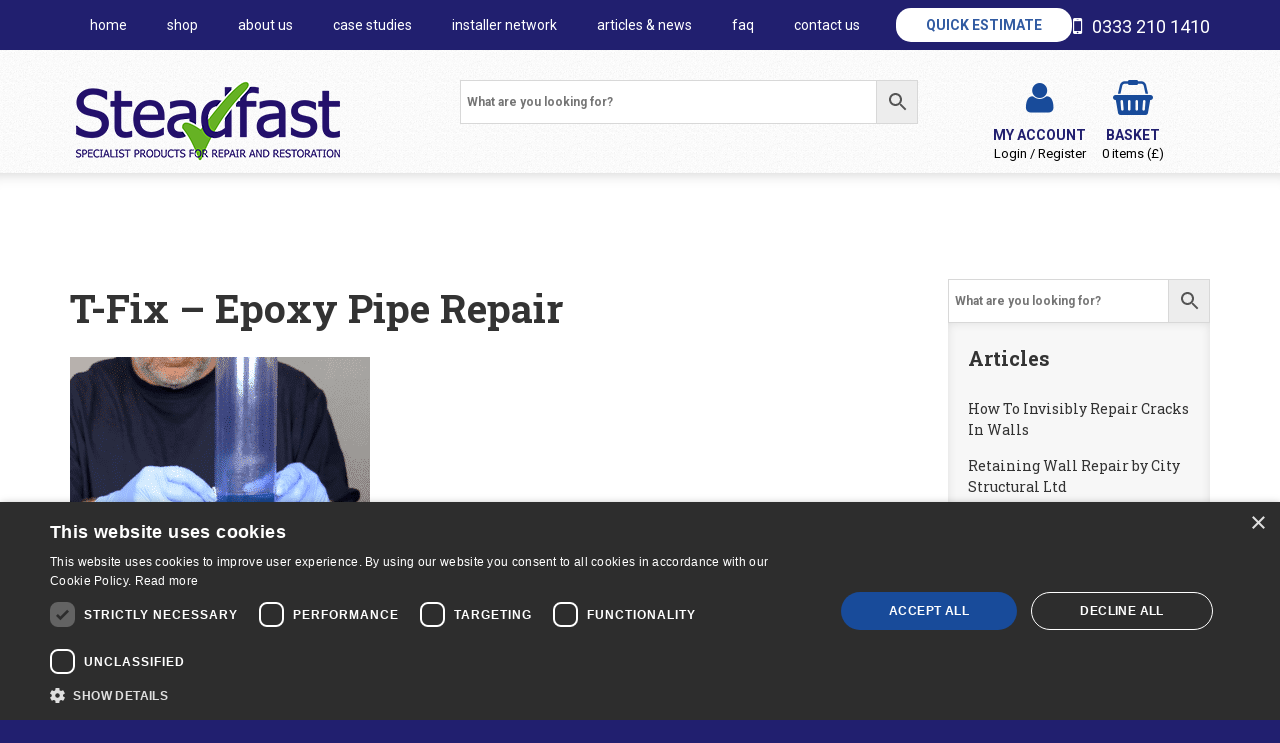

--- FILE ---
content_type: text/html; charset=UTF-8
request_url: https://steadfastspl.com/steadfast/t-fix-epoxy-putty/t-fix-12/
body_size: 14104
content:
<!DOCTYPE html>
<html lang="en-GB">
<head>
<!--=== META TAGS ===-->
<meta http-equiv="Content-Type" content="text/html; charset=UTF-8" />
<meta charset="UTF-8" />
<!--=== VIEWPORT ===-->
<meta name="viewport" content="width=device-width, initial-scale=1.0, maximum-scale=1.0, user-scalable=no" />
<!--=== LINK TAGS ===-->
<link rel="alternate" type="application/rss+xml" title="Steadfast RSS2 Feed" href="https://steadfastspl.com/feed/" />
<link rel="pingback" href="https://steadfastspl.com/xmlrpc.php" />
<!--=== FAVICONS ===-->
<link rel="shortcut icon" href="https://steadfastspl.com/wp-content/themes/steadfast/images/favicon.png" />
<link rel="apple-touch-icon" href="https://steadfastspl.com/wp-content/themes/steadfast/images/apple-touch-icon.png">
<link rel="apple-touch-icon" sizes="72x72" href="https://steadfastspl.com/wp-content/themes/steadfast/images/apple-touch-icon-72x72.png">
<link rel="apple-touch-icon" sizes="114x114" hlref="https://steadfastspl.com/wp-content/themes/steadfast/images/apple-touch-icon-114x114.png">
<!--=== TITLE ===-->
<title>T-Fix - Epoxy Pipe Repair - Steadfast</title>
<!-- Cookie script -->
<script type="text/javascript" charset="UTF-8" src="//cdn.cookie-script.com/s/0458562f9e21c7b8bd80d55e848df5ef.js"></script>
<link rel="preconnect" href="https://fonts.googleapis.com">
<link rel="preconnect" href="https://fonts.gstatic.com" crossorigin>
<link href='https://fonts.googleapis.com/css?family=Roboto+Slab:400,700|Roboto:400,700,900' rel='stylesheet' type='text/css'>
<!--=== WP_HEAD() ===-->
<meta name='robots' content='index, follow, max-image-preview:large, max-snippet:-1, max-video-preview:-1' />
<script data-no-defer="1" data-ezscrex="false" data-cfasync="false" data-pagespeed-no-defer data-cookieconsent="ignore">
var ctPublicFunctions = {"_ajax_nonce":"11ec03ea81","_rest_nonce":"52dc8ff991","_ajax_url":"\/wp-admin\/admin-ajax.php","_rest_url":"https:\/\/steadfastspl.com\/wp-json\/","data__cookies_type":"none","data__ajax_type":"rest","data__bot_detector_enabled":"1","data__frontend_data_log_enabled":1,"cookiePrefix":"","wprocket_detected":false,"host_url":"steadfastspl.com","text__ee_click_to_select":"Click to select the whole data","text__ee_original_email":"The complete one is","text__ee_got_it":"Got it","text__ee_blocked":"Blocked","text__ee_cannot_connect":"Cannot connect","text__ee_cannot_decode":"Can not decode email. Unknown reason","text__ee_email_decoder":"CleanTalk email decoder","text__ee_wait_for_decoding":"The magic is on the way!","text__ee_decoding_process":"Please wait a few seconds while we decode the contact data."}
</script>
<script data-no-defer="1" data-ezscrex="false" data-cfasync="false" data-pagespeed-no-defer data-cookieconsent="ignore">
var ctPublic = {"_ajax_nonce":"11ec03ea81","settings__forms__check_internal":"0","settings__forms__check_external":"1","settings__forms__force_protection":"0","settings__forms__search_test":"1","settings__forms__wc_add_to_cart":"1","settings__data__bot_detector_enabled":"1","settings__sfw__anti_crawler":0,"blog_home":"https:\/\/steadfastspl.com\/","pixel__setting":"3","pixel__enabled":true,"pixel__url":null,"data__email_check_before_post":"1","data__email_check_exist_post":"0","data__cookies_type":"none","data__key_is_ok":true,"data__visible_fields_required":true,"wl_brandname":"Anti-Spam by CleanTalk","wl_brandname_short":"CleanTalk","ct_checkjs_key":"35821ea24727fc0e07475b7127144c17d77694df973c80c3c3d365b118fd6ad3","emailEncoderPassKey":"3f456c9fb9320f9049c62a9618e74720","bot_detector_forms_excluded":"W10=","advancedCacheExists":false,"varnishCacheExists":false,"wc_ajax_add_to_cart":true}
</script>
<!-- Google Tag Manager for WordPress by gtm4wp.com -->
<script data-cfasync="false" data-pagespeed-no-defer>
var gtm4wp_datalayer_name = "dataLayer";
var dataLayer = dataLayer || [];
const gtm4wp_use_sku_instead = 0;
const gtm4wp_currency = 'GBP';
const gtm4wp_product_per_impression = 10;
const gtm4wp_clear_ecommerce = false;
const gtm4wp_datalayer_max_timeout = 2000;
</script>
<!-- End Google Tag Manager for WordPress by gtm4wp.com -->
<!-- This site is optimized with the Yoast SEO Premium plugin v26.6 (Yoast SEO v26.6) - https://yoast.com/wordpress/plugins/seo/ -->
<link rel="canonical" href="https://steadfastspl.com/steadfast/t-fix-epoxy-putty/t-fix-12/" />
<meta property="og:locale" content="en_GB" />
<meta property="og:type" content="article" />
<meta property="og:title" content="T-Fix - Epoxy Pipe Repair - Steadfast" />
<meta property="og:url" content="https://steadfastspl.com/steadfast/t-fix-epoxy-putty/t-fix-12/" />
<meta property="og:site_name" content="Steadfast" />
<meta property="article:publisher" content="https://www.facebook.com/steadfastspl/" />
<meta property="article:modified_time" content="2018-04-03T12:03:38+00:00" />
<meta property="og:image" content="https://steadfastspl.com/steadfast/t-fix-epoxy-putty/t-fix-12" />
<meta property="og:image:width" content="530" />
<meta property="og:image:height" content="530" />
<meta property="og:image:type" content="image/png" />
<meta name="twitter:card" content="summary_large_image" />
<script type="application/ld+json" class="yoast-schema-graph">{"@context":"https://schema.org","@graph":[{"@type":"WebPage","@id":"https://steadfastspl.com/steadfast/t-fix-epoxy-putty/t-fix-12/","url":"https://steadfastspl.com/steadfast/t-fix-epoxy-putty/t-fix-12/","name":"T-Fix - Epoxy Pipe Repair - Steadfast","isPartOf":{"@id":"https://steadfastspl.com/#website"},"primaryImageOfPage":{"@id":"https://steadfastspl.com/steadfast/t-fix-epoxy-putty/t-fix-12/#primaryimage"},"image":{"@id":"https://steadfastspl.com/steadfast/t-fix-epoxy-putty/t-fix-12/#primaryimage"},"thumbnailUrl":"https://steadfastspl.com/wp-content/uploads/2018/04/T-Fix-12.png","datePublished":"2018-04-03T12:02:06+00:00","dateModified":"2018-04-03T12:03:38+00:00","breadcrumb":{"@id":"https://steadfastspl.com/steadfast/t-fix-epoxy-putty/t-fix-12/#breadcrumb"},"inLanguage":"en-GB","potentialAction":[{"@type":"ReadAction","target":["https://steadfastspl.com/steadfast/t-fix-epoxy-putty/t-fix-12/"]}]},{"@type":"ImageObject","inLanguage":"en-GB","@id":"https://steadfastspl.com/steadfast/t-fix-epoxy-putty/t-fix-12/#primaryimage","url":"https://steadfastspl.com/wp-content/uploads/2018/04/T-Fix-12.png","contentUrl":"https://steadfastspl.com/wp-content/uploads/2018/04/T-Fix-12.png","width":530,"height":530,"caption":"T-Fix - Epoxy Pipe Repair"},{"@type":"BreadcrumbList","@id":"https://steadfastspl.com/steadfast/t-fix-epoxy-putty/t-fix-12/#breadcrumb","itemListElement":[{"@type":"ListItem","position":1,"name":"Home","item":"https://steadfastspl.com/"},{"@type":"ListItem","position":2,"name":"Steadfast Products","item":"https://steadfastspl.com/steadfast/"},{"@type":"ListItem","position":3,"name":"T-Fix &#8211; Epoxy Putty-Glue","item":"https://steadfastspl.com/steadfast/t-fix-epoxy-putty/"},{"@type":"ListItem","position":4,"name":"T-Fix &#8211; Epoxy Pipe Repair"}]},{"@type":"WebSite","@id":"https://steadfastspl.com/#website","url":"https://steadfastspl.com/","name":"Steadfast","description":"SPECIALIST PRODUCTS FOR STRUCTURAL REPAIR AND RESTORATION","publisher":{"@id":"https://steadfastspl.com/#organization"},"alternateName":"Steadfast Specialist Products","potentialAction":[{"@type":"SearchAction","target":{"@type":"EntryPoint","urlTemplate":"https://steadfastspl.com/?s={search_term_string}"},"query-input":{"@type":"PropertyValueSpecification","valueRequired":true,"valueName":"search_term_string"}}],"inLanguage":"en-GB"},{"@type":"Organization","@id":"https://steadfastspl.com/#organization","name":"Steadfast Specialist Products","alternateName":"Steadfast","url":"https://steadfastspl.com/","logo":{"@type":"ImageObject","inLanguage":"en-GB","@id":"https://steadfastspl.com/#/schema/logo/image/","url":"https://steadfastspl.com/wp-content/uploads/2022/11/STEADFAST-SP-Logo-300x95-1.png","contentUrl":"https://steadfastspl.com/wp-content/uploads/2022/11/STEADFAST-SP-Logo-300x95-1.png","width":300,"height":95,"caption":"Steadfast Specialist Products"},"image":{"@id":"https://steadfastspl.com/#/schema/logo/image/"},"sameAs":["https://www.facebook.com/steadfastspl/","http://www.linkedin.com/company/11167119/","https://instagram.com/steadfastspecialistproducts/"],"hasMerchantReturnPolicy":{"@type":"MerchantReturnPolicy","merchantReturnLink":"https://steadfastspl.com/delivery-and-returns/"}}]}</script>
<!-- / Yoast SEO Premium plugin. -->
<link rel='dns-prefetch' href='//fd.cleantalk.org' />
<link rel='dns-prefetch' href='//code.jquery.com' />
<link rel="alternate" title="oEmbed (JSON)" type="application/json+oembed" href="https://steadfastspl.com/wp-json/oembed/1.0/embed?url=https%3A%2F%2Fsteadfastspl.com%2Fsteadfast%2Ft-fix-epoxy-putty%2Ft-fix-12%2F" />
<link rel="alternate" title="oEmbed (XML)" type="text/xml+oembed" href="https://steadfastspl.com/wp-json/oembed/1.0/embed?url=https%3A%2F%2Fsteadfastspl.com%2Fsteadfast%2Ft-fix-epoxy-putty%2Ft-fix-12%2F&#038;format=xml" />
<style id='wp-img-auto-sizes-contain-inline-css' type='text/css'>
img:is([sizes=auto i],[sizes^="auto," i]){contain-intrinsic-size:3000px 1500px}
/*# sourceURL=wp-img-auto-sizes-contain-inline-css */
</style>
<style id='classic-theme-styles-inline-css' type='text/css'>
/*! This file is auto-generated */
.wp-block-button__link{color:#fff;background-color:#32373c;border-radius:9999px;box-shadow:none;text-decoration:none;padding:calc(.667em + 2px) calc(1.333em + 2px);font-size:1.125em}.wp-block-file__button{background:#32373c;color:#fff;text-decoration:none}
/*# sourceURL=/wp-includes/css/classic-themes.min.css */
</style>
<link rel='stylesheet' id='cleantalk-public-css-css' href='https://steadfastspl.com/wp-content/plugins/cleantalk-spam-protect/css/cleantalk-public.min.css?ver=6.69.2_1765872639' type='text/css' media='all' />
<link rel='stylesheet' id='cleantalk-email-decoder-css-css' href='https://steadfastspl.com/wp-content/plugins/cleantalk-spam-protect/css/cleantalk-email-decoder.min.css?ver=6.69.2_1765872639' type='text/css' media='all' />
<link rel='stylesheet' id='topbar-css' href='https://steadfastspl.com/wp-content/plugins/top-bar/inc/../css/topbar_style.css?ver=ae06cc1167a616d5bd31f4878fb13fe0' type='text/css' media='all' />
<link rel='stylesheet' id='woocommerce-layout-css' href='https://steadfastspl.com/wp-content/plugins/woocommerce/assets/css/woocommerce-layout.css?ver=10.4.2' type='text/css' media='all' />
<link rel='stylesheet' id='woocommerce-smallscreen-css' href='https://steadfastspl.com/wp-content/plugins/woocommerce/assets/css/woocommerce-smallscreen.css?ver=10.4.2' type='text/css' media='only screen and (max-width: 768px)' />
<link rel='stylesheet' id='woocommerce-general-css' href='https://steadfastspl.com/wp-content/plugins/woocommerce/assets/css/woocommerce.css?ver=10.4.2' type='text/css' media='all' />
<style id='woocommerce-inline-inline-css' type='text/css'>
.woocommerce form .form-row .required { visibility: visible; }
/*# sourceURL=woocommerce-inline-inline-css */
</style>
<link rel='stylesheet' id='aws-style-css' href='https://steadfastspl.com/wp-content/plugins/advanced-woo-search/assets/css/common.min.css?ver=3.50' type='text/css' media='all' />
<link rel='stylesheet' id='select2-css' href='https://steadfastspl.com/wp-content/plugins/woocommerce/assets/css/select2.css?ver=10.4.2' type='text/css' media='all' />
<link rel='stylesheet' id='yith-wcaf-css' href='https://steadfastspl.com/wp-content/plugins/yith-woocommerce-affiliates-premium/assets/css/yith-wcaf.min.css?ver=3.23.0' type='text/css' media='all' />
<link rel='stylesheet' id='ywctm-button-label-css' href='https://steadfastspl.com/wp-content/plugins/yith-woocommerce-catalog-mode-premium/assets/css/button-label.min.css?ver=2.51.0' type='text/css' media='all' />
<style id='ywctm-button-label-inline-css' type='text/css'>
.ywctm-button-21836 .ywctm-custom-button {color:rgb(75,75,75);background-color:#ffffff;border-style:solid;border-color:rgb(24,75,154);border-radius:0 0 0 0;border-width:1px 1px 1px 1px;margin:0 0 20px 0;padding:5px 10px 5px 10px;max-width:max-content;}.ywctm-button-21836 .ywctm-custom-button:hover {color:rgb(75,75,75);background-color:#ffffff;border-color:rgb(24,75,154);}.ywctm-button-21835 .ywctm-custom-button {color:#247390;background-color:#ffffff;border-style:solid;border-color:#247390;border-radius:4px 4px 4px 4px;border-width:0 0 0 0;margin:3px 0 0 0;padding:0 0 0 2px;max-width:100%;}.ywctm-button-21835 .ywctm-custom-button:hover {color:#247390;background-color:#ffffff;border-color:#247390;}
/*# sourceURL=ywctm-button-label-inline-css */
</style>
<link rel='stylesheet' id='styles-css' href='https://steadfastspl.com/wp-content/themes/steadfast/css/styles.css?ver=1' type='text/css' media='all' />
<link rel='stylesheet' id='lightbox-css' href='https://steadfastspl.com/wp-content/themes/steadfast/css/lightbox.css?ver=2.8.2' type='text/css' media='all' />
<link rel='stylesheet' id='wp-pagenavi-css' href='https://steadfastspl.com/wp-content/plugins/wp-pagenavi/pagenavi-css.css?ver=2.70' type='text/css' media='all' />
<link rel='stylesheet' id='wc-pb-checkout-blocks-css' href='https://steadfastspl.com/wp-content/plugins/woocommerce-product-bundles/assets/css/frontend/checkout-blocks.css?ver=8.5.4' type='text/css' media='all' />
<link rel='stylesheet' id='yith-faq-shortcode-icons-css' href='https://steadfastspl.com/wp-content/plugins/yith-faq-plugin-for-wordpress-premium/assets/css/icons.min.css?ver=2.39.0' type='text/css' media='all' />
<link rel='stylesheet' id='dashicons-css' href='https://steadfastspl.com/wp-includes/css/dashicons.min.css?ver=ae06cc1167a616d5bd31f4878fb13fe0' type='text/css' media='all' />
<style id='dashicons-inline-css' type='text/css'>
[data-font="Dashicons"]:before {font-family: 'Dashicons' !important;content: attr(data-icon) !important;speak: none !important;font-weight: normal !important;font-variant: normal !important;text-transform: none !important;line-height: 1 !important;font-style: normal !important;-webkit-font-smoothing: antialiased !important;-moz-osx-font-smoothing: grayscale !important;}
/*# sourceURL=dashicons-inline-css */
</style>
<link rel='stylesheet' id='yith-faq-shortcode-frontend-css' href='https://steadfastspl.com/wp-content/plugins/yith-faq-plugin-for-wordpress-premium/assets/css/frontend.min.css?ver=2.39.0' type='text/css' media='all' />
<style id='yith-faq-shortcode-frontend-inline-css' type='text/css'>
:root{
--yfwp-search-field-background: #ffffff;
--yfwp-search-field-background-active: #fafafa;
--yfwp-search-field-border: #d3d3d3;
--yfwp-search-field-border-active: #9ac3c5;
--yfwp-search-field-placeholder-text: #b6b6b6;
--yfwp-search-field-active-text: #000000;
--yfwp-search-button-background: #4e94bd;
--yfwp-search-button-background-hover: #b0b0b0;
--yfwp-search-button-icon: #FFFFFF;
--yfwp-search-button-icon-hover: #ffffff;
--yfwp-filters-colors-background: #FFFFFF;
--yfwp-filters-colors-background-hover: #ffffff;
--yfwp-filters-colors-background-active: #ffffff;
--yfwp-filters-colors-text: #333333;
--yfwp-filters-colors-text-hover: #221b66;
--yfwp-filters-colors-text-active: #221b66;
--yfwp-filters-border-dimensions: 5px 5px 5px 5px;
--yfwp-icon-colors-background: rgba(255,255,255,0);
--yfwp-icon-colors-background-hover: rgba(255,255,255,0);
--yfwp-icon-colors-background-active: rgba(255,255,255,0);
--yfwp-icon-colors-icon: #000000;
--yfwp-icon-colors-icon-hover: #009f8b;
--yfwp-icon-colors-icon-active: #009f8b;
--yfwp-icon-border-dimensions: 5px 5px 5px 5px;
--yfwp-faq-colors-background: #f8f8f8;
--yfwp-faq-colors-background-hover: #ececec;
--yfwp-faq-colors-background-active: #eef5f4;
--yfwp-faq-colors-border: rgba(255,255,255,0);
--yfwp-faq-colors-border-hover: rgba(255,255,255,0);
--yfwp-faq-colors-border-active: rgba(255,255,255,0);
--yfwp-faq-colors-text: #000000;
--yfwp-faq-colors-text-hover: #000000;
--yfwp-faq-colors-text-active: #0d9c8b;
--yfwp-faq-colors-content: #000000;
--yfwp-faq-colors-content-hover: #000000;
--yfwp-faq-colors-content-active: #000000;
--yfwp-faq-border-dimensions: 5px 5px 5px 5px;
--yfwp-faq-loader-color: #009f8b;
--yfwp-faq-copy-button-color-background: #ffffff;
--yfwp-faq-copy-button-color-background-hover: #f3f9f9;
--yfwp-faq-copy-button-color-icon: #009f8b;
--yfwp-faq-copy-button-color-icon-hover: #009f8b;
--yfwp-faq-copy-button-color-border: #009f8b;
--yfwp-faq-copy-button-color-border-hover: #009f8b;
--yfwp-faq-copy-button-border-dimensions: 20px 20px 20px 20px;
--yfwp-pagination-colors-background: rgba(255,255,255,0);
--yfwp-pagination-colors-background-hover: rgba(255,255,255,0);
--yfwp-pagination-colors-background-active: rgba(255,255,255,0);
--yfwp-pagination-colors-border: rgba(255,255,255,0);
--yfwp-pagination-colors-border-hover: rgba(255,255,255,0);
--yfwp-pagination-colors-border-active: rgba(255,255,255,0);
--yfwp-pagination-colors-text: #8f8f8f;
--yfwp-pagination-colors-text-hover: #000000;
--yfwp-pagination-colors-text-active: #009f8b;
--yfwp-pagination-border-dimensions: 5px 5px 5px 5px;
}
.yith-faqs-container.yith-faqs-loading.custom-loader:before{
background-image: url(https://steadfastspl.com/wp-content/plugins/yith-faq-plugin-for-wordpress-premium/assets/images/loader.svg);
}
:root{
--yfwp-search-field-background: #ffffff;
--yfwp-search-field-background-active: #fafafa;
--yfwp-search-field-border: #d3d3d3;
--yfwp-search-field-border-active: #9ac3c5;
--yfwp-search-field-placeholder-text: #b6b6b6;
--yfwp-search-field-active-text: #000000;
--yfwp-search-button-background: #4e94bd;
--yfwp-search-button-background-hover: #b0b0b0;
--yfwp-search-button-icon: #FFFFFF;
--yfwp-search-button-icon-hover: #ffffff;
--yfwp-filters-colors-background: #FFFFFF;
--yfwp-filters-colors-background-hover: #ffffff;
--yfwp-filters-colors-background-active: #ffffff;
--yfwp-filters-colors-text: #333333;
--yfwp-filters-colors-text-hover: #221b66;
--yfwp-filters-colors-text-active: #221b66;
--yfwp-filters-border-dimensions: 5px 5px 5px 5px;
--yfwp-icon-colors-background: rgba(255,255,255,0);
--yfwp-icon-colors-background-hover: rgba(255,255,255,0);
--yfwp-icon-colors-background-active: rgba(255,255,255,0);
--yfwp-icon-colors-icon: #000000;
--yfwp-icon-colors-icon-hover: #009f8b;
--yfwp-icon-colors-icon-active: #009f8b;
--yfwp-icon-border-dimensions: 5px 5px 5px 5px;
--yfwp-faq-colors-background: #f8f8f8;
--yfwp-faq-colors-background-hover: #ececec;
--yfwp-faq-colors-background-active: #eef5f4;
--yfwp-faq-colors-border: rgba(255,255,255,0);
--yfwp-faq-colors-border-hover: rgba(255,255,255,0);
--yfwp-faq-colors-border-active: rgba(255,255,255,0);
--yfwp-faq-colors-text: #000000;
--yfwp-faq-colors-text-hover: #000000;
--yfwp-faq-colors-text-active: #0d9c8b;
--yfwp-faq-colors-content: #000000;
--yfwp-faq-colors-content-hover: #000000;
--yfwp-faq-colors-content-active: #000000;
--yfwp-faq-border-dimensions: 5px 5px 5px 5px;
--yfwp-faq-loader-color: #009f8b;
--yfwp-faq-copy-button-color-background: #ffffff;
--yfwp-faq-copy-button-color-background-hover: #f3f9f9;
--yfwp-faq-copy-button-color-icon: #009f8b;
--yfwp-faq-copy-button-color-icon-hover: #009f8b;
--yfwp-faq-copy-button-color-border: #009f8b;
--yfwp-faq-copy-button-color-border-hover: #009f8b;
--yfwp-faq-copy-button-border-dimensions: 20px 20px 20px 20px;
--yfwp-pagination-colors-background: rgba(255,255,255,0);
--yfwp-pagination-colors-background-hover: rgba(255,255,255,0);
--yfwp-pagination-colors-background-active: rgba(255,255,255,0);
--yfwp-pagination-colors-border: rgba(255,255,255,0);
--yfwp-pagination-colors-border-hover: rgba(255,255,255,0);
--yfwp-pagination-colors-border-active: rgba(255,255,255,0);
--yfwp-pagination-colors-text: #8f8f8f;
--yfwp-pagination-colors-text-hover: #000000;
--yfwp-pagination-colors-text-active: #009f8b;
--yfwp-pagination-border-dimensions: 5px 5px 5px 5px;
}
.yith-faqs-container.yith-faqs-loading.custom-loader:before{
background-image: url(https://steadfastspl.com/wp-content/plugins/yith-faq-plugin-for-wordpress-premium/assets/images/loader.svg);
}
:root{
--yfwp-search-field-background: #ffffff;
--yfwp-search-field-background-active: #fafafa;
--yfwp-search-field-border: #d3d3d3;
--yfwp-search-field-border-active: #9ac3c5;
--yfwp-search-field-placeholder-text: #b6b6b6;
--yfwp-search-field-active-text: #000000;
--yfwp-search-button-background: #4e94bd;
--yfwp-search-button-background-hover: #b0b0b0;
--yfwp-search-button-icon: #FFFFFF;
--yfwp-search-button-icon-hover: #ffffff;
--yfwp-filters-colors-background: #FFFFFF;
--yfwp-filters-colors-background-hover: #ffffff;
--yfwp-filters-colors-background-active: #ffffff;
--yfwp-filters-colors-text: #333333;
--yfwp-filters-colors-text-hover: #221b66;
--yfwp-filters-colors-text-active: #221b66;
--yfwp-filters-border-dimensions: 5px 5px 5px 5px;
--yfwp-icon-colors-background: rgba(255,255,255,0);
--yfwp-icon-colors-background-hover: rgba(255,255,255,0);
--yfwp-icon-colors-background-active: rgba(255,255,255,0);
--yfwp-icon-colors-icon: #000000;
--yfwp-icon-colors-icon-hover: #009f8b;
--yfwp-icon-colors-icon-active: #009f8b;
--yfwp-icon-border-dimensions: 5px 5px 5px 5px;
--yfwp-faq-colors-background: #f8f8f8;
--yfwp-faq-colors-background-hover: #ececec;
--yfwp-faq-colors-background-active: #eef5f4;
--yfwp-faq-colors-border: rgba(255,255,255,0);
--yfwp-faq-colors-border-hover: rgba(255,255,255,0);
--yfwp-faq-colors-border-active: rgba(255,255,255,0);
--yfwp-faq-colors-text: #000000;
--yfwp-faq-colors-text-hover: #000000;
--yfwp-faq-colors-text-active: #0d9c8b;
--yfwp-faq-colors-content: #000000;
--yfwp-faq-colors-content-hover: #000000;
--yfwp-faq-colors-content-active: #000000;
--yfwp-faq-border-dimensions: 5px 5px 5px 5px;
--yfwp-faq-loader-color: #009f8b;
--yfwp-faq-copy-button-color-background: #ffffff;
--yfwp-faq-copy-button-color-background-hover: #f3f9f9;
--yfwp-faq-copy-button-color-icon: #009f8b;
--yfwp-faq-copy-button-color-icon-hover: #009f8b;
--yfwp-faq-copy-button-color-border: #009f8b;
--yfwp-faq-copy-button-color-border-hover: #009f8b;
--yfwp-faq-copy-button-border-dimensions: 20px 20px 20px 20px;
--yfwp-pagination-colors-background: rgba(255,255,255,0);
--yfwp-pagination-colors-background-hover: rgba(255,255,255,0);
--yfwp-pagination-colors-background-active: rgba(255,255,255,0);
--yfwp-pagination-colors-border: rgba(255,255,255,0);
--yfwp-pagination-colors-border-hover: rgba(255,255,255,0);
--yfwp-pagination-colors-border-active: rgba(255,255,255,0);
--yfwp-pagination-colors-text: #8f8f8f;
--yfwp-pagination-colors-text-hover: #000000;
--yfwp-pagination-colors-text-active: #009f8b;
--yfwp-pagination-border-dimensions: 5px 5px 5px 5px;
}
.yith-faqs-container.yith-faqs-loading.custom-loader:before{
background-image: url(https://steadfastspl.com/wp-content/plugins/yith-faq-plugin-for-wordpress-premium/assets/images/loader.svg);
}
/*# sourceURL=yith-faq-shortcode-frontend-inline-css */
</style>
<link rel='stylesheet' id='wc-bundle-style-css' href='https://steadfastspl.com/wp-content/plugins/woocommerce-product-bundles/assets/css/frontend/woocommerce.css?ver=8.5.4' type='text/css' media='all' />
<script type="text/javascript" src="https://code.jquery.com/jquery.min.js?ver=2.2.4" id="jquery-js"></script>
<script type="text/javascript" id="file_uploads_nfpluginsettings-js-extra">
/* <![CDATA[ */
var params = {"clearLogRestUrl":"https://steadfastspl.com/wp-json/nf-file-uploads/debug-log/delete-all","clearLogButtonId":"file_uploads_clear_debug_logger","downloadLogRestUrl":"https://steadfastspl.com/wp-json/nf-file-uploads/debug-log/get-all","downloadLogButtonId":"file_uploads_download_debug_logger"};
//# sourceURL=file_uploads_nfpluginsettings-js-extra
/* ]]> */
</script>
<script type="text/javascript" src="https://steadfastspl.com/wp-content/plugins/ninja-forms-uploads/assets/js/nfpluginsettings.js?ver=3.3.23" id="file_uploads_nfpluginsettings-js"></script>
<script type="text/javascript" src="https://steadfastspl.com/wp-content/plugins/cleantalk-spam-protect/js/apbct-public-bundle_ext-protection.min.js?ver=6.69.2_1765872639" id="apbct-public-bundle_ext-protection.min-js-js"></script>
<script type="text/javascript" src="https://fd.cleantalk.org/ct-bot-detector-wrapper.js?ver=6.69.2" id="ct_bot_detector-js" defer="defer" data-wp-strategy="defer"></script>
<script type="text/javascript" id="topbar_frontjs-js-extra">
/* <![CDATA[ */
var tpbr_settings = {"fixed":"notfixed","user_who":"notloggedin","guests_or_users":"all","message":"\u003Cstrong\u003ECHRISTMAS DELIVERIES\u003C/strong\u003E - Our online shop will remain open during the festive period. However,  there could be slight delays in shipping due to courier capacity. Wishing you all a wonderful Christmas and New Year from all at Steadfast.","status":"inactive","yn_button":"nobutton","color":"#66b224","button_text":"\u003Cstrong\u003ESHOP\u003C/strong\u003E","button_url":"https://steadfastspl.com/shop/","button_behavior":"samewindow","is_admin_bar":"no","detect_sticky":"0"};
//# sourceURL=topbar_frontjs-js-extra
/* ]]> */
</script>
<script type="text/javascript" src="https://steadfastspl.com/wp-content/plugins/top-bar/inc/../js/tpbr_front.min.js?ver=ae06cc1167a616d5bd31f4878fb13fe0" id="topbar_frontjs-js"></script>
<script type="text/javascript" src="https://steadfastspl.com/wp-content/plugins/woocommerce/assets/js/jquery-blockui/jquery.blockUI.min.js?ver=2.7.0-wc.10.4.2" id="wc-jquery-blockui-js" data-wp-strategy="defer"></script>
<script type="text/javascript" id="wc-add-to-cart-js-extra">
/* <![CDATA[ */
var wc_add_to_cart_params = {"ajax_url":"/wp-admin/admin-ajax.php","wc_ajax_url":"/?wc-ajax=%%endpoint%%","i18n_view_cart":"View basket","cart_url":"https://steadfastspl.com/cart/","is_cart":"","cart_redirect_after_add":"no"};
//# sourceURL=wc-add-to-cart-js-extra
/* ]]> */
</script>
<script type="text/javascript" src="https://steadfastspl.com/wp-content/plugins/woocommerce/assets/js/frontend/add-to-cart.min.js?ver=10.4.2" id="wc-add-to-cart-js" defer="defer" data-wp-strategy="defer"></script>
<script type="text/javascript" src="https://steadfastspl.com/wp-content/plugins/woocommerce/assets/js/js-cookie/js.cookie.min.js?ver=2.1.4-wc.10.4.2" id="wc-js-cookie-js" defer="defer" data-wp-strategy="defer"></script>
<script type="text/javascript" id="woocommerce-js-extra">
/* <![CDATA[ */
var woocommerce_params = {"ajax_url":"/wp-admin/admin-ajax.php","wc_ajax_url":"/?wc-ajax=%%endpoint%%","i18n_password_show":"Show password","i18n_password_hide":"Hide password"};
//# sourceURL=woocommerce-js-extra
/* ]]> */
</script>
<script type="text/javascript" src="https://steadfastspl.com/wp-content/plugins/woocommerce/assets/js/frontend/woocommerce.min.js?ver=10.4.2" id="woocommerce-js" defer="defer" data-wp-strategy="defer"></script>
<script type="text/javascript" src="https://steadfastspl.com/wp-content/plugins/yith-woocommerce-catalog-mode-premium/assets/js/button-label-frontend.min.js?ver=2.51.0" id="ywctm-button-label-js"></script>
<script type="text/javascript" src="https://steadfastspl.com/wp-content/plugins/yith-faq-plugin-for-wordpress-premium/assets/js/jquery-jseldom/jquery.jseldom.js?ver=0.0.2" id="jseldom-js"></script>
<link rel="https://api.w.org/" href="https://steadfastspl.com/wp-json/" /><link rel="alternate" title="JSON" type="application/json" href="https://steadfastspl.com/wp-json/wp/v2/media/2841" />
<!-- Google Tag Manager for WordPress by gtm4wp.com -->
<!-- GTM Container placement set to automatic -->
<script data-cfasync="false" data-pagespeed-no-defer type="text/javascript">
var dataLayer_content = {"pagePostType":"attachment","pagePostType2":"single-attachment","pagePostAuthor":"Steadfast Admin","customerTotalOrders":0,"customerTotalOrderValue":0,"customerFirstName":"","customerLastName":"","customerBillingFirstName":"","customerBillingLastName":"","customerBillingCompany":"","customerBillingAddress1":"","customerBillingAddress2":"","customerBillingCity":"","customerBillingState":"","customerBillingPostcode":"","customerBillingCountry":"","customerBillingEmail":"","customerBillingEmailHash":"","customerBillingPhone":"","customerShippingFirstName":"","customerShippingLastName":"","customerShippingCompany":"","customerShippingAddress1":"","customerShippingAddress2":"","customerShippingCity":"","customerShippingState":"","customerShippingPostcode":"","customerShippingCountry":"","cartContent":{"totals":{"applied_coupons":[],"discount_total":0,"subtotal":0,"total":0},"items":[]}};
dataLayer.push( dataLayer_content );
</script>
<script data-cfasync="false" data-pagespeed-no-defer type="text/javascript">
(function(w,d,s,l,i){w[l]=w[l]||[];w[l].push({'gtm.start':
new Date().getTime(),event:'gtm.js'});var f=d.getElementsByTagName(s)[0],
j=d.createElement(s),dl=l!='dataLayer'?'&l='+l:'';j.async=true;j.src=
'//www.googletagmanager.com/gtm.js?id='+i+dl;f.parentNode.insertBefore(j,f);
})(window,document,'script','dataLayer','GTM-PZTNH66L');
</script>
<!-- End Google Tag Manager for WordPress by gtm4wp.com -->	<noscript><style>.woocommerce-product-gallery{ opacity: 1 !important; }</style></noscript>
<link rel="icon" href="https://steadfastspl.com/wp-content/uploads/2024/11/Steadfast-tick-logo-96x96.png" sizes="32x32" />
<link rel="icon" href="https://steadfastspl.com/wp-content/uploads/2024/11/Steadfast-tick-logo-300x300.png" sizes="192x192" />
<link rel="apple-touch-icon" href="https://steadfastspl.com/wp-content/uploads/2024/11/Steadfast-tick-logo-300x300.png" />
<meta name="msapplication-TileImage" content="https://steadfastspl.com/wp-content/uploads/2024/11/Steadfast-tick-logo-300x300.png" />
<style type="text/css" id="wp-custom-css">
@media only screen and (min-width: 992px) {
.product-category-nav {
display: none !important;
}
}
@media only screen and (max-width: 576px) {
body.home .slider div.slick-slide img {
display: none !important;
}
body.home .slider {
height: 220px !important
}
}		</style>
<!-- HTML5 Shim and Respond.js IE8 support of HTML5 elements and media queries -->
<!--[if lt IE 9]>
<script src="https://oss.maxcdn.com/libs/html5shiv/3.7.0/html5shiv.js"></script>
<script src="https://oss.maxcdn.com/libs/respond.js/1.3.0/respond.min.js"></script>
<![endif]-->
<link rel='stylesheet' id='wc-blocks-style-css' href='https://steadfastspl.com/wp-content/plugins/woocommerce/assets/client/blocks/wc-blocks.css?ver=wc-10.4.2' type='text/css' media='all' />
<style id='global-styles-inline-css' type='text/css'>
:root{--wp--preset--aspect-ratio--square: 1;--wp--preset--aspect-ratio--4-3: 4/3;--wp--preset--aspect-ratio--3-4: 3/4;--wp--preset--aspect-ratio--3-2: 3/2;--wp--preset--aspect-ratio--2-3: 2/3;--wp--preset--aspect-ratio--16-9: 16/9;--wp--preset--aspect-ratio--9-16: 9/16;--wp--preset--color--black: #000000;--wp--preset--color--cyan-bluish-gray: #abb8c3;--wp--preset--color--white: #ffffff;--wp--preset--color--pale-pink: #f78da7;--wp--preset--color--vivid-red: #cf2e2e;--wp--preset--color--luminous-vivid-orange: #ff6900;--wp--preset--color--luminous-vivid-amber: #fcb900;--wp--preset--color--light-green-cyan: #7bdcb5;--wp--preset--color--vivid-green-cyan: #00d084;--wp--preset--color--pale-cyan-blue: #8ed1fc;--wp--preset--color--vivid-cyan-blue: #0693e3;--wp--preset--color--vivid-purple: #9b51e0;--wp--preset--gradient--vivid-cyan-blue-to-vivid-purple: linear-gradient(135deg,rgb(6,147,227) 0%,rgb(155,81,224) 100%);--wp--preset--gradient--light-green-cyan-to-vivid-green-cyan: linear-gradient(135deg,rgb(122,220,180) 0%,rgb(0,208,130) 100%);--wp--preset--gradient--luminous-vivid-amber-to-luminous-vivid-orange: linear-gradient(135deg,rgb(252,185,0) 0%,rgb(255,105,0) 100%);--wp--preset--gradient--luminous-vivid-orange-to-vivid-red: linear-gradient(135deg,rgb(255,105,0) 0%,rgb(207,46,46) 100%);--wp--preset--gradient--very-light-gray-to-cyan-bluish-gray: linear-gradient(135deg,rgb(238,238,238) 0%,rgb(169,184,195) 100%);--wp--preset--gradient--cool-to-warm-spectrum: linear-gradient(135deg,rgb(74,234,220) 0%,rgb(151,120,209) 20%,rgb(207,42,186) 40%,rgb(238,44,130) 60%,rgb(251,105,98) 80%,rgb(254,248,76) 100%);--wp--preset--gradient--blush-light-purple: linear-gradient(135deg,rgb(255,206,236) 0%,rgb(152,150,240) 100%);--wp--preset--gradient--blush-bordeaux: linear-gradient(135deg,rgb(254,205,165) 0%,rgb(254,45,45) 50%,rgb(107,0,62) 100%);--wp--preset--gradient--luminous-dusk: linear-gradient(135deg,rgb(255,203,112) 0%,rgb(199,81,192) 50%,rgb(65,88,208) 100%);--wp--preset--gradient--pale-ocean: linear-gradient(135deg,rgb(255,245,203) 0%,rgb(182,227,212) 50%,rgb(51,167,181) 100%);--wp--preset--gradient--electric-grass: linear-gradient(135deg,rgb(202,248,128) 0%,rgb(113,206,126) 100%);--wp--preset--gradient--midnight: linear-gradient(135deg,rgb(2,3,129) 0%,rgb(40,116,252) 100%);--wp--preset--font-size--small: 13px;--wp--preset--font-size--medium: 20px;--wp--preset--font-size--large: 36px;--wp--preset--font-size--x-large: 42px;--wp--preset--spacing--20: 0.44rem;--wp--preset--spacing--30: 0.67rem;--wp--preset--spacing--40: 1rem;--wp--preset--spacing--50: 1.5rem;--wp--preset--spacing--60: 2.25rem;--wp--preset--spacing--70: 3.38rem;--wp--preset--spacing--80: 5.06rem;--wp--preset--shadow--natural: 6px 6px 9px rgba(0, 0, 0, 0.2);--wp--preset--shadow--deep: 12px 12px 50px rgba(0, 0, 0, 0.4);--wp--preset--shadow--sharp: 6px 6px 0px rgba(0, 0, 0, 0.2);--wp--preset--shadow--outlined: 6px 6px 0px -3px rgb(255, 255, 255), 6px 6px rgb(0, 0, 0);--wp--preset--shadow--crisp: 6px 6px 0px rgb(0, 0, 0);}:where(.is-layout-flex){gap: 0.5em;}:where(.is-layout-grid){gap: 0.5em;}body .is-layout-flex{display: flex;}.is-layout-flex{flex-wrap: wrap;align-items: center;}.is-layout-flex > :is(*, div){margin: 0;}body .is-layout-grid{display: grid;}.is-layout-grid > :is(*, div){margin: 0;}:where(.wp-block-columns.is-layout-flex){gap: 2em;}:where(.wp-block-columns.is-layout-grid){gap: 2em;}:where(.wp-block-post-template.is-layout-flex){gap: 1.25em;}:where(.wp-block-post-template.is-layout-grid){gap: 1.25em;}.has-black-color{color: var(--wp--preset--color--black) !important;}.has-cyan-bluish-gray-color{color: var(--wp--preset--color--cyan-bluish-gray) !important;}.has-white-color{color: var(--wp--preset--color--white) !important;}.has-pale-pink-color{color: var(--wp--preset--color--pale-pink) !important;}.has-vivid-red-color{color: var(--wp--preset--color--vivid-red) !important;}.has-luminous-vivid-orange-color{color: var(--wp--preset--color--luminous-vivid-orange) !important;}.has-luminous-vivid-amber-color{color: var(--wp--preset--color--luminous-vivid-amber) !important;}.has-light-green-cyan-color{color: var(--wp--preset--color--light-green-cyan) !important;}.has-vivid-green-cyan-color{color: var(--wp--preset--color--vivid-green-cyan) !important;}.has-pale-cyan-blue-color{color: var(--wp--preset--color--pale-cyan-blue) !important;}.has-vivid-cyan-blue-color{color: var(--wp--preset--color--vivid-cyan-blue) !important;}.has-vivid-purple-color{color: var(--wp--preset--color--vivid-purple) !important;}.has-black-background-color{background-color: var(--wp--preset--color--black) !important;}.has-cyan-bluish-gray-background-color{background-color: var(--wp--preset--color--cyan-bluish-gray) !important;}.has-white-background-color{background-color: var(--wp--preset--color--white) !important;}.has-pale-pink-background-color{background-color: var(--wp--preset--color--pale-pink) !important;}.has-vivid-red-background-color{background-color: var(--wp--preset--color--vivid-red) !important;}.has-luminous-vivid-orange-background-color{background-color: var(--wp--preset--color--luminous-vivid-orange) !important;}.has-luminous-vivid-amber-background-color{background-color: var(--wp--preset--color--luminous-vivid-amber) !important;}.has-light-green-cyan-background-color{background-color: var(--wp--preset--color--light-green-cyan) !important;}.has-vivid-green-cyan-background-color{background-color: var(--wp--preset--color--vivid-green-cyan) !important;}.has-pale-cyan-blue-background-color{background-color: var(--wp--preset--color--pale-cyan-blue) !important;}.has-vivid-cyan-blue-background-color{background-color: var(--wp--preset--color--vivid-cyan-blue) !important;}.has-vivid-purple-background-color{background-color: var(--wp--preset--color--vivid-purple) !important;}.has-black-border-color{border-color: var(--wp--preset--color--black) !important;}.has-cyan-bluish-gray-border-color{border-color: var(--wp--preset--color--cyan-bluish-gray) !important;}.has-white-border-color{border-color: var(--wp--preset--color--white) !important;}.has-pale-pink-border-color{border-color: var(--wp--preset--color--pale-pink) !important;}.has-vivid-red-border-color{border-color: var(--wp--preset--color--vivid-red) !important;}.has-luminous-vivid-orange-border-color{border-color: var(--wp--preset--color--luminous-vivid-orange) !important;}.has-luminous-vivid-amber-border-color{border-color: var(--wp--preset--color--luminous-vivid-amber) !important;}.has-light-green-cyan-border-color{border-color: var(--wp--preset--color--light-green-cyan) !important;}.has-vivid-green-cyan-border-color{border-color: var(--wp--preset--color--vivid-green-cyan) !important;}.has-pale-cyan-blue-border-color{border-color: var(--wp--preset--color--pale-cyan-blue) !important;}.has-vivid-cyan-blue-border-color{border-color: var(--wp--preset--color--vivid-cyan-blue) !important;}.has-vivid-purple-border-color{border-color: var(--wp--preset--color--vivid-purple) !important;}.has-vivid-cyan-blue-to-vivid-purple-gradient-background{background: var(--wp--preset--gradient--vivid-cyan-blue-to-vivid-purple) !important;}.has-light-green-cyan-to-vivid-green-cyan-gradient-background{background: var(--wp--preset--gradient--light-green-cyan-to-vivid-green-cyan) !important;}.has-luminous-vivid-amber-to-luminous-vivid-orange-gradient-background{background: var(--wp--preset--gradient--luminous-vivid-amber-to-luminous-vivid-orange) !important;}.has-luminous-vivid-orange-to-vivid-red-gradient-background{background: var(--wp--preset--gradient--luminous-vivid-orange-to-vivid-red) !important;}.has-very-light-gray-to-cyan-bluish-gray-gradient-background{background: var(--wp--preset--gradient--very-light-gray-to-cyan-bluish-gray) !important;}.has-cool-to-warm-spectrum-gradient-background{background: var(--wp--preset--gradient--cool-to-warm-spectrum) !important;}.has-blush-light-purple-gradient-background{background: var(--wp--preset--gradient--blush-light-purple) !important;}.has-blush-bordeaux-gradient-background{background: var(--wp--preset--gradient--blush-bordeaux) !important;}.has-luminous-dusk-gradient-background{background: var(--wp--preset--gradient--luminous-dusk) !important;}.has-pale-ocean-gradient-background{background: var(--wp--preset--gradient--pale-ocean) !important;}.has-electric-grass-gradient-background{background: var(--wp--preset--gradient--electric-grass) !important;}.has-midnight-gradient-background{background: var(--wp--preset--gradient--midnight) !important;}.has-small-font-size{font-size: var(--wp--preset--font-size--small) !important;}.has-medium-font-size{font-size: var(--wp--preset--font-size--medium) !important;}.has-large-font-size{font-size: var(--wp--preset--font-size--large) !important;}.has-x-large-font-size{font-size: var(--wp--preset--font-size--x-large) !important;}
/*# sourceURL=global-styles-inline-css */
</style>
</head>
<body class="attachment wp-singular attachment-template-default attachmentid-2841 attachment-png wp-theme-steadfast theme-steadfast woocommerce-no-js">
<div id="offcanvas">
<nav class="main-nav">
<ul id="menu-main-navigation" class="navbar"><li id="menu-item-619" class="menu-item menu-item-type-post_type menu-item-object-page menu-item-home menu-item-619"><a href="https://steadfastspl.com/">home</a></li>
<li id="menu-item-1487" class="menu-item menu-item-type-post_type menu-item-object-page menu-item-has-children menu-item-1487"><a href="https://steadfastspl.com/shop/">Shop</a>
<ul class="sub-menu">
<li id="menu-item-16135" class="shop-categories menu-item menu-item-type-custom menu-item-object-custom menu-item-16135"><a>Shop Categories</a></li>
</ul>
</li>
<li id="menu-item-620" class="menu-item menu-item-type-post_type menu-item-object-page menu-item-620"><a href="https://steadfastspl.com/about/">About Us</a></li>
<li id="menu-item-1827" class="menu-item menu-item-type-custom menu-item-object-custom menu-item-1827"><a href="https://steadfastspl.com/case-studies/">Case Studies</a></li>
<li id="menu-item-621" class="menu-item menu-item-type-post_type menu-item-object-page menu-item-621"><a href="https://steadfastspl.com/installer-network/">Installer network</a></li>
<li id="menu-item-652" class="menu-item menu-item-type-post_type menu-item-object-page menu-item-652"><a href="https://steadfastspl.com/news/">Articles &#038; News</a></li>
<li id="menu-item-10719" class="menu-item menu-item-type-post_type menu-item-object-page menu-item-10719"><a href="https://steadfastspl.com/faq-frequently-asked-questions/">FAQ</a></li>
<li id="menu-item-623" class="menu-item menu-item-type-post_type menu-item-object-page menu-item-623"><a href="https://steadfastspl.com/contact-us/">Contact us</a></li>
<li id="menu-item-5856" class="btn menu-item menu-item-type-custom menu-item-object-custom menu-item-5856"><a href="https://steadfastspl.com/steadfast-elite-quick-estimate/">Quick Estimate</a></li>
</ul>					</nav>
<nav class="product-category-nav">
<a class="back-main-menu">Back to Main Menu</a>
<hr>
<ul id="menu-category-menu" class="navbar"><li id="menu-item-12536" class="menu-item menu-item-type-taxonomy menu-item-object-product_cat menu-item-12536"><a href="https://steadfastspl.com/product-category/steadfast-products/">Steadfast <br>Products</a></li>
<li id="menu-item-12537" class="menu-item menu-item-type-taxonomy menu-item-object-product_cat menu-item-12537"><a href="https://steadfastspl.com/product-category/total-wall-care/">Total <br>Wall Care®</a></li>
<li id="menu-item-12538" class="menu-item menu-item-type-taxonomy menu-item-object-product_cat menu-item-12538"><a href="https://steadfastspl.com/product-category/lime-mortars/">Lime Mortars</a></li>
<li id="menu-item-14019" class="menu-item menu-item-type-taxonomy menu-item-object-product_cat menu-item-14019"><a href="https://steadfastspl.com/product-category/helical-products/">Helical Bar <br>Products</a></li>
<li id="menu-item-12539" class="menu-item menu-item-type-taxonomy menu-item-object-product_cat menu-item-12539"><a href="https://steadfastspl.com/product-category/kimia/">Concrete <br>Repair</a></li>
<li id="menu-item-17847" class="menu-item menu-item-type-taxonomy menu-item-object-product_cat menu-item-17847"><a href="https://steadfastspl.com/product-category/steadfast-products/property-cosmetics/">Property <br>Cosmetics®</a></li>
<li id="menu-item-12540" class="menu-item menu-item-type-taxonomy menu-item-object-product_cat menu-item-12540"><a href="https://steadfastspl.com/product-category/total-wall-care/cleaners-and-protectants/">Cleaners <br>&#038; Protectants</a></li>
<li id="menu-item-12542" class="menu-item menu-item-type-taxonomy menu-item-object-product_cat menu-item-12542"><a href="https://steadfastspl.com/product-category/steadfast-products/puma-rapid-pothole-and-road-surface-repair/">PUMA Rapid <br>Pothole &#038; Road <br>Surface Repair</a></li>
</ul>            		</nav>
</div>
<div id="canvas">
<section class="top-bar">
<div class="container">
<div class="row">
<div class="col-sm-12 d-flex justify-content-between align-items-center">
<nav class="main-nav">
<div class="navbar-wrap">
<ul id="menu-main-navigation-1" class="navbar d-flex align-items-center"><li class="menu-item menu-item-type-post_type menu-item-object-page menu-item-home menu-item-619"><a href="https://steadfastspl.com/">home</a></li>
<li class="menu-item menu-item-type-post_type menu-item-object-page menu-item-1487"><a href="https://steadfastspl.com/shop/">Shop</a></li>
<li class="menu-item menu-item-type-post_type menu-item-object-page menu-item-620"><a href="https://steadfastspl.com/about/">About Us</a></li>
<li class="menu-item menu-item-type-custom menu-item-object-custom menu-item-1827"><a href="https://steadfastspl.com/case-studies/">Case Studies</a></li>
<li class="menu-item menu-item-type-post_type menu-item-object-page menu-item-621"><a href="https://steadfastspl.com/installer-network/">Installer network</a></li>
<li class="menu-item menu-item-type-post_type menu-item-object-page menu-item-652"><a href="https://steadfastspl.com/news/">Articles &#038; News</a></li>
<li class="menu-item menu-item-type-post_type menu-item-object-page menu-item-10719"><a href="https://steadfastspl.com/faq-frequently-asked-questions/">FAQ</a></li>
<li class="menu-item menu-item-type-post_type menu-item-object-page menu-item-623"><a href="https://steadfastspl.com/contact-us/">Contact us</a></li>
<li class="btn menu-item menu-item-type-custom menu-item-object-custom menu-item-5856"><a href="https://steadfastspl.com/steadfast-elite-quick-estimate/">Quick Estimate</a></li>
</ul>															</div>
</nav>
<p class="telephone">0333 210 1410</p>
<button type="button" class="navbar-toggle collapsed">
<span class="sr-only">Toggle navigation</span>
<span class="icon-bar"></span>
<span class="icon-bar"></span>
<span class="icon-bar"></span>
</button>
</div>
</div>
</div>
</section>
<div class="mobile-search"><div class="aws-container" data-url="/?wc-ajax=aws_action" data-siteurl="https://steadfastspl.com" data-lang="" data-show-loader="true" data-show-more="true" data-show-page="true" data-ajax-search="true" data-show-clear="true" data-mobile-screen="false" data-use-analytics="true" data-min-chars="1" data-buttons-order="2" data-timeout="300" data-is-mobile="false" data-page-id="2841" data-tax="" ><form class="aws-search-form" action="https://steadfastspl.com/" method="get" role="search" ><div class="aws-wrapper"><label class="aws-search-label" for="6941bfcd51c1e">What are you looking for?</label><input type="search" name="s" id="6941bfcd51c1e" value="" class="aws-search-field" placeholder="What are you looking for?" autocomplete="off" /><input type="hidden" name="post_type" value="product"><input type="hidden" name="type_aws" value="true"><div class="aws-search-clear"><span>×</span></div><div class="aws-loader"></div></div><div class="aws-search-btn aws-form-btn"><span class="aws-search-btn_icon"><svg focusable="false" xmlns="http://www.w3.org/2000/svg" viewBox="0 0 24 24" width="24px"><path d="M15.5 14h-.79l-.28-.27C15.41 12.59 16 11.11 16 9.5 16 5.91 13.09 3 9.5 3S3 5.91 3 9.5 5.91 16 9.5 16c1.61 0 3.09-.59 4.23-1.57l.27.28v.79l5 4.99L20.49 19l-4.99-5zm-6 0C7.01 14 5 11.99 5 9.5S7.01 5 9.5 5 14 7.01 14 9.5 11.99 14 9.5 14z"></path></svg></span></div></form></div></div>
<header>
<div class="container">
<div class="row">
<div class="col-lg-4 col-md-3 logo-container">
<a href="https://steadfastspl.com" class="img img-fluid"><img src="https://steadfastspl.com/wp-content/themes/steadfast/images/logo-with-byline-2.png" alt="Steadfast SPL"></a>
</div>
<div class="col-md-5 col-xs-8">
<div class="aws-container" data-url="/?wc-ajax=aws_action" data-siteurl="https://steadfastspl.com" data-lang="" data-show-loader="true" data-show-more="true" data-show-page="true" data-ajax-search="true" data-show-clear="true" data-mobile-screen="false" data-use-analytics="true" data-min-chars="1" data-buttons-order="2" data-timeout="300" data-is-mobile="false" data-page-id="2841" data-tax="" ><form class="aws-search-form" action="https://steadfastspl.com/" method="get" role="search" ><div class="aws-wrapper"><label class="aws-search-label" for="6941bfcd51d36">What are you looking for?</label><input type="search" name="s" id="6941bfcd51d36" value="" class="aws-search-field" placeholder="What are you looking for?" autocomplete="off" /><input type="hidden" name="post_type" value="product"><input type="hidden" name="type_aws" value="true"><div class="aws-search-clear"><span>×</span></div><div class="aws-loader"></div></div><div class="aws-search-btn aws-form-btn"><span class="aws-search-btn_icon"><svg focusable="false" xmlns="http://www.w3.org/2000/svg" viewBox="0 0 24 24" width="24px"><path d="M15.5 14h-.79l-.28-.27C15.41 12.59 16 11.11 16 9.5 16 5.91 13.09 3 9.5 3S3 5.91 3 9.5 5.91 16 9.5 16c1.61 0 3.09-.59 4.23-1.57l.27.28v.79l5 4.99L20.49 19l-4.99-5zm-6 0C7.01 14 5 11.99 5 9.5S7.01 5 9.5 5 14 7.01 14 9.5 11.99 14 9.5 14z"></path></svg></span></div></form></div>					</div>
<div class="col-xs-4 col-lg-3 col-md-4">
<div class="account-links">
<div>
<a href="https://steadfastspl.com/my-account/" title="Login">
<p><i class="fa fa-user"></i></p>
<p class="text">My Account</p>
<small  class="text">Login / Register</small>
</a>
</div>
<div>
<a class="cart-contents" href="https://steadfastspl.com/cart/"
title="View Basket">
<p><i class="fa fa-shopping-basket"></i></p>
<p class="text">Basket</p>
<small class="text">0 items (£)
<!-- <span class="woocommerce-Price-amount amount"><bdi><span class="woocommerce-Price-currencySymbol">&pound;</span>0.00</bdi></span> --></small>
</a>
</div>
</div>
</div>
</div>
</div>
<section class="product-category-nav">
<div class="container">
<div class="row">
<div class="col-sm-12 d-flex justify-content-between align-items-center">
<nav class="product-nav">
<div class="navbar-wrap">
<ul id="menu-category-menu-1" class="navbar d-flex align-items-center justify-content-between"><li class="menu-item menu-item-type-taxonomy menu-item-object-product_cat menu-item-12536"><a href="https://steadfastspl.com/product-category/steadfast-products/">Steadfast <br>Products</a></li>
<li class="menu-item menu-item-type-taxonomy menu-item-object-product_cat menu-item-12537"><a href="https://steadfastspl.com/product-category/total-wall-care/">Total <br>Wall Care®</a></li>
<li class="menu-item menu-item-type-taxonomy menu-item-object-product_cat menu-item-12538"><a href="https://steadfastspl.com/product-category/lime-mortars/">Lime Mortars</a></li>
<li class="menu-item menu-item-type-taxonomy menu-item-object-product_cat menu-item-14019"><a href="https://steadfastspl.com/product-category/helical-products/">Helical Bar <br>Products</a></li>
<li class="menu-item menu-item-type-taxonomy menu-item-object-product_cat menu-item-12539"><a href="https://steadfastspl.com/product-category/kimia/">Concrete <br>Repair</a></li>
<li class="menu-item menu-item-type-taxonomy menu-item-object-product_cat menu-item-17847"><a href="https://steadfastspl.com/product-category/steadfast-products/property-cosmetics/">Property <br>Cosmetics®</a></li>
<li class="menu-item menu-item-type-taxonomy menu-item-object-product_cat menu-item-12540"><a href="https://steadfastspl.com/product-category/total-wall-care/cleaners-and-protectants/">Cleaners <br>&#038; Protectants</a></li>
<li class="menu-item menu-item-type-taxonomy menu-item-object-product_cat menu-item-12542"><a href="https://steadfastspl.com/product-category/steadfast-products/puma-rapid-pothole-and-road-surface-repair/">PUMA Rapid <br>Pothole &#038; Road <br>Surface Repair</a></li>
</ul>                                                                    </div>
</nav>
</div>
</div>
</div>
</section>
</header>    
<section class="content top" role="main">
<div class="container">
<div class="row">
<div class="col-lg-9 col-xl-8">
<h1>T-Fix &#8211; Epoxy Pipe Repair</h1>
<p class="attachment"><a href='https://steadfastspl.com/wp-content/uploads/2018/04/T-Fix-12.png'><img fetchpriority="high" decoding="async" width="300" height="300" src="https://steadfastspl.com/wp-content/uploads/2018/04/T-Fix-12-300x300.png" class="attachment-medium size-medium" alt="T-Fix - Epoxy Pipe Repair" srcset="https://steadfastspl.com/wp-content/uploads/2018/04/T-Fix-12-300x300.png 300w, https://steadfastspl.com/wp-content/uploads/2018/04/T-Fix-12-150x150.png 150w, https://steadfastspl.com/wp-content/uploads/2018/04/T-Fix-12-165x165.png 165w, https://steadfastspl.com/wp-content/uploads/2018/04/T-Fix-12-359x359.png 359w, https://steadfastspl.com/wp-content/uploads/2018/04/T-Fix-12-336x336.png 336w, https://steadfastspl.com/wp-content/uploads/2018/04/T-Fix-12-100x100.png 100w, https://steadfastspl.com/wp-content/uploads/2018/04/T-Fix-12.png 530w" sizes="(max-width: 300px) 100vw, 300px" /></a></p>
</div>
<div class="col-lg-3 col-xl-offset-1">
<aside role="complementary">
<div class="aws-container" data-url="/?wc-ajax=aws_action" data-siteurl="https://steadfastspl.com" data-lang="" data-show-loader="true" data-show-more="true" data-show-page="true" data-ajax-search="true" data-show-clear="true" data-mobile-screen="false" data-use-analytics="true" data-min-chars="1" data-buttons-order="2" data-timeout="300" data-is-mobile="false" data-page-id="2841" data-tax="" ><form class="aws-search-form" action="https://steadfastspl.com/" method="get" role="search" ><div class="aws-wrapper"><label class="aws-search-label" for="6941bfcd52686">What are you looking for?</label><input type="search" name="s" id="6941bfcd52686" value="" class="aws-search-field" placeholder="What are you looking for?" autocomplete="off" /><input type="hidden" name="post_type" value="product"><input type="hidden" name="type_aws" value="true"><div class="aws-search-clear"><span>×</span></div><div class="aws-loader"></div></div><div class="aws-search-btn aws-form-btn"><span class="aws-search-btn_icon"><svg focusable="false" xmlns="http://www.w3.org/2000/svg" viewBox="0 0 24 24" width="24px"><path d="M15.5 14h-.79l-.28-.27C15.41 12.59 16 11.11 16 9.5 16 5.91 13.09 3 9.5 3S3 5.91 3 9.5 5.91 16 9.5 16c1.61 0 3.09-.59 4.23-1.57l.27.28v.79l5 4.99L20.49 19l-4.99-5zm-6 0C7.01 14 5 11.99 5 9.5S7.01 5 9.5 5 14 7.01 14 9.5 11.99 14 9.5 14z"></path></svg></span></div></form></div>	
<div id="recent-posts-2" class="widget widget_recent_entries">
<h4>Articles</h4>
<ul>
<li>
<a href="https://steadfastspl.com/how-to-invisibly-repair-cracks-in-walls/">How To Invisibly Repair Cracks In Walls</a>
</li>
<li>
<a href="https://steadfastspl.com/retaining-wall-repair-by-city-structural-ltd/">Retaining Wall Repair by City Structural Ltd</a>
</li>
<li>
<a href="https://steadfastspl.com/steadfast-specialist-training-workshops/">Steadfast Specialist Training Workshops</a>
</li>
<li>
<a href="https://steadfastspl.com/new-registered-installer-windsor-reclamation/">New Registered Installer &#8211; Windsor Reclamation</a>
</li>
<li>
<a href="https://steadfastspl.com/what-happens-in-vegas-world-of-concrete-of-course/">What happens in Vegas? &#8230;World of Concrete of course!</a>
</li>
</ul>
</div><div id="categories-2" class="widget widget_categories"><h4>Categories</h4>
<ul>
<li class="cat-item cat-item-18"><a href="https://steadfastspl.com/category/helical/">Helical</a>
</li>
<li class="cat-item cat-item-247"><a href="https://steadfastspl.com/category/how-to/">How To</a>
</li>
<li class="cat-item cat-item-16"><a href="https://steadfastspl.com/category/structural-repair/lateral-retraint/">Lateral Restraint</a>
</li>
<li class="cat-item cat-item-467"><a href="https://steadfastspl.com/category/kalx/">Lime</a>
</li>
<li class="cat-item cat-item-531"><a href="https://steadfastspl.com/category/steadfast-elite/">Steadfast Elite</a>
</li>
<li class="cat-item cat-item-8"><a href="https://steadfastspl.com/category/steadfast-news/">Steadfast News</a>
</li>
<li class="cat-item cat-item-15"><a href="https://steadfastspl.com/category/structural-repair/">Structural Repair</a>
</li>
<li class="cat-item cat-item-246"><a href="https://steadfastspl.com/category/total-wall-care/">Total Wall Care</a>
</li>
<li class="cat-item cat-item-1"><a href="https://steadfastspl.com/category/uncategorized/">Uncategorized</a>
</li>
<li class="cat-item cat-item-17"><a href="https://steadfastspl.com/category/structural-repair/wall-ties/">Wall Ties</a>
</li>
</ul>
</div><div id="archives-2" class="widget widget_archive"><h4>Archives</h4>
<ul>
<li><a href='https://steadfastspl.com/2024/07/'>July 2024</a></li>
<li><a href='https://steadfastspl.com/2023/05/'>May 2023</a></li>
<li><a href='https://steadfastspl.com/2020/12/'>December 2020</a></li>
<li><a href='https://steadfastspl.com/2020/02/'>February 2020</a></li>
<li><a href='https://steadfastspl.com/2019/11/'>November 2019</a></li>
<li><a href='https://steadfastspl.com/2019/09/'>September 2019</a></li>
<li><a href='https://steadfastspl.com/2019/04/'>April 2019</a></li>
<li><a href='https://steadfastspl.com/2018/12/'>December 2018</a></li>
<li><a href='https://steadfastspl.com/2017/11/'>November 2017</a></li>
<li><a href='https://steadfastspl.com/2017/03/'>March 2017</a></li>
<li><a href='https://steadfastspl.com/2016/06/'>June 2016</a></li>
<li><a href='https://steadfastspl.com/2016/05/'>May 2016</a></li>
</ul>
</div></aside>                    </div>
</div>
</div>
</div>
</section>
<footer>
<div class="container">
<div class="row">
<div class="col-sm-6 col-lg-2">
<h5>About Us</h5>
<ul id="menu-footer-menu-1" class=""><li id="menu-item-627" class="menu-item menu-item-type-post_type menu-item-object-page menu-item-home menu-item-627"><a href="https://steadfastspl.com/">Home</a></li>
<li id="menu-item-624" class="menu-item menu-item-type-post_type menu-item-object-page menu-item-624"><a href="https://steadfastspl.com/shop/">Shop</a></li>
<li id="menu-item-625" class="menu-item menu-item-type-post_type menu-item-object-page menu-item-625"><a href="https://steadfastspl.com/installer-network/">Steadfast Elite</a></li>
<li id="menu-item-26233" class="menu-item menu-item-type-post_type menu-item-object-page menu-item-26233"><a href="https://steadfastspl.com/product-instructions/">Product Instructions</a></li>
<li id="menu-item-628" class="menu-item menu-item-type-post_type menu-item-object-page menu-item-628"><a href="https://steadfastspl.com/contact-us/">Contact us</a></li>
<li id="menu-item-626" class="menu-item menu-item-type-post_type menu-item-object-page menu-item-626"><a href="https://steadfastspl.com/about/">About Us</a></li>
</ul>											</div>
<div class="col-sm-6 col-lg-3">
<h5>Products</h5>
<ul id="menu-footer-menu-2" class=""><li id="menu-item-17848" class="menu-item menu-item-type-taxonomy menu-item-object-product_cat menu-item-17848"><a href="https://steadfastspl.com/product-category/steadfast-products/">Steadfast Products</a></li>
<li id="menu-item-2494" class="menu-item menu-item-type-post_type menu-item-object-page menu-item-2494"><a href="https://steadfastspl.com/total-wall-care/">Total Wall Care</a></li>
<li id="menu-item-1726" class="menu-item menu-item-type-post_type menu-item-object-page menu-item-1726"><a href="https://steadfastspl.com/kalx-lime-mortars/">Lime Mortars</a></li>
<li id="menu-item-14020" class="menu-item menu-item-type-taxonomy menu-item-object-product_cat menu-item-14020"><a href="https://steadfastspl.com/product-category/helical-products/">Helical Bar Products</a></li>
<li id="menu-item-17849" class="menu-item menu-item-type-taxonomy menu-item-object-product_cat menu-item-17849"><a href="https://steadfastspl.com/product-category/steadfast-products/property-cosmetics/">Property Cosmetics</a></li>
<li id="menu-item-12349" class="menu-item menu-item-type-post_type menu-item-object-page menu-item-12349"><a href="https://steadfastspl.com/kimia/">Concrete Repair</a></li>
<li id="menu-item-1739" class="menu-item menu-item-type-post_type menu-item-object-page menu-item-1739"><a href="https://steadfastspl.com/anchor-systems/">Anchor Systems</a></li>
<li id="menu-item-2493" class="menu-item menu-item-type-post_type menu-item-object-page menu-item-2493"><a href="https://steadfastspl.com/resiplast/">Resiplast</a></li>
</ul>											</div>
<div class="col-sm-6 col-lg-2 col-lg-offset-2">
<h5>Important Info</h5>
<ul id="menu-footer-menu-3" class=""><li id="menu-item-1443" class="menu-item menu-item-type-post_type menu-item-object-page menu-item-1443"><a href="https://steadfastspl.com/terms-of-service/">Terms of Service</a></li>
<li id="menu-item-1932" class="menu-item menu-item-type-post_type menu-item-object-page menu-item-1932"><a href="https://steadfastspl.com/terms-of-shop/">Terms of Shop</a></li>
<li id="menu-item-1933" class="menu-item menu-item-type-post_type menu-item-object-page menu-item-1933"><a href="https://steadfastspl.com/delivery-and-returns/">Delivery and Returns</a></li>
<li id="menu-item-1442" class="menu-item menu-item-type-post_type menu-item-object-page menu-item-privacy-policy menu-item-1442"><a rel="privacy-policy" href="https://steadfastspl.com/privacy-policy/">Privacy Policy</a></li>
</ul>											</div>
<div class="col-sm-6 col-lg-3">
<h5>CONTACT DETAILS</h5>
<p>
<span property="streetAddress">Newton Management & Devlopment Ltd trading as Steadfast Specialist Products,</span>
<span property="streetAddress">The Yard, Orchard Cottage,</span>
<span property="addressLocality">Cary Fitzpaine,</span>
<span property="streetAddress">Yeovil, Somerset,</span>
<span property="postalCode">BA22 8JB</span><br />
<br />
telephone: <strong><span property="telephone">+44 (0)333 210 1410</span></strong><br />
email: <strong><span property="email"><a href="/cdn-cgi/l/email-protection#5b3e352a2e3229323e281b282f3e3a3f3d3a282f282b3775383436"><span class="__cf_email__" data-cfemail="93f6fde2e6fae1faf6e0d3e0e7f6f2f7f5f2e0e7e0e3ffbdf0fcfe">[email&#160;protected]</span></a></span></strong></p>						
<div class="social">
<a href="https://www.facebook.com/steadfastspl/"><i class="fa fa-facebook"></i></a>
<a href="http://www.linkedin.com/company/11167119/"><i class="fa fa-linkedin"></i></a>
<a href="https://instagram.com/steadfastspecialistproducts/"><i class="fa fa-instagram"></i></a>
</div>
</div>
</div>
<div class="row">
<div class="col-md-12">
<p>© Steadfast 2024</p>
</div>
</div>
</div>
</footer>
<!-- #canvas -->
<!--<p class="visible-xs screen-size">X-Small Screen</p>
<p class="visible-sm screen-size">Small Screen</p>
<p class="visible-md screen-size">Medium Screen</p>
<p class="visible-lg screen-size">Large Screen</p>
<p class="visible-xl screen-size">X-Large Screen</p>-->
<script data-cfasync="false" src="/cdn-cgi/scripts/5c5dd728/cloudflare-static/email-decode.min.js"></script><script>				
document.addEventListener('DOMContentLoaded', function () {
setTimeout(function(){
if( document.querySelectorAll('[name^=ct_checkjs]').length > 0 ) {
if (typeof apbct_public_sendREST === 'function' && typeof apbct_js_keys__set_input_value === 'function') {
apbct_public_sendREST(
'js_keys__get',
{ callback: apbct_js_keys__set_input_value })
}
}
},0)					    
})				
</script><script type="speculationrules">
{"prefetch":[{"source":"document","where":{"and":[{"href_matches":"/*"},{"not":{"href_matches":["/wp-*.php","/wp-admin/*","/wp-content/uploads/*","/wp-content/*","/wp-content/plugins/*","/wp-content/themes/steadfast/*","/*\\?(.+)"]}},{"not":{"selector_matches":"a[rel~=\"nofollow\"]"}},{"not":{"selector_matches":".no-prefetch, .no-prefetch a"}}]},"eagerness":"conservative"}]}
</script>
<script type='text/javascript'>
(function () {
var c = document.body.className;
c = c.replace(/woocommerce-no-js/, 'woocommerce-js');
document.body.className = c;
})();
</script>
<script type="text/javascript" id="aws-script-js-extra">
/* <![CDATA[ */
var aws_vars = {"sale":"Sale!","sku":"SKU: ","showmore":"View all results","noresults":"Nothing found"};
//# sourceURL=aws-script-js-extra
/* ]]> */
</script>
<script type="text/javascript" src="https://steadfastspl.com/wp-content/plugins/advanced-woo-search/assets/js/common.min.js?ver=3.50" id="aws-script-js"></script>
<script type="text/javascript" src="https://steadfastspl.com/wp-content/plugins/duracelltomi-google-tag-manager/dist/js/gtm4wp-ecommerce-generic.js?ver=1.22.3" id="gtm4wp-ecommerce-generic-js"></script>
<script type="text/javascript" src="https://steadfastspl.com/wp-content/plugins/duracelltomi-google-tag-manager/dist/js/gtm4wp-woocommerce.js?ver=1.22.3" id="gtm4wp-woocommerce-js"></script>
<script type="text/javascript" src="https://steadfastspl.com/wp-content/plugins/woocommerce-table-rate-shipping/assets/js/frontend-checkout.min.js?ver=3.5.9" id="woocommerce_shipping_table_rate_checkout-js"></script>
<script type="text/javascript" src="https://steadfastspl.com/wp-includes/js/jquery/ui/core.min.js?ver=1.13.3" id="jquery-ui-core-js"></script>
<script type="text/javascript" src="https://steadfastspl.com/wp-includes/js/jquery/ui/datepicker.min.js?ver=1.13.3" id="jquery-ui-datepicker-js"></script>
<script type="text/javascript" id="jquery-ui-datepicker-js-after">
/* <![CDATA[ */
jQuery(function(jQuery){jQuery.datepicker.setDefaults({"closeText":"Close","currentText":"Today","monthNames":["January","February","March","April","May","June","July","August","September","October","November","December"],"monthNamesShort":["Jan","Feb","Mar","Apr","May","Jun","Jul","Aug","Sep","Oct","Nov","Dec"],"nextText":"Next","prevText":"Previous","dayNames":["Sunday","Monday","Tuesday","Wednesday","Thursday","Friday","Saturday"],"dayNamesShort":["Sun","Mon","Tue","Wed","Thu","Fri","Sat"],"dayNamesMin":["S","M","T","W","T","F","S"],"dateFormat":"MM d, yy","firstDay":1,"isRTL":false});});
//# sourceURL=jquery-ui-datepicker-js-after
/* ]]> */
</script>
<script type="text/javascript" src="https://steadfastspl.com/wp-content/plugins/woocommerce/assets/js/selectWoo/selectWoo.full.min.js?ver=10.4.2" id="selectWoo-js" data-wp-strategy="defer"></script>
<script type="text/javascript" id="wc-country-select-js-extra">
/* <![CDATA[ */
var wc_country_select_params = {"countries":"[]","i18n_select_state_text":"Select an option\u2026","i18n_no_matches":"No matches found","i18n_ajax_error":"Loading failed","i18n_input_too_short_1":"Please enter 1 or more characters","i18n_input_too_short_n":"Please enter %qty% or more characters","i18n_input_too_long_1":"Please delete 1 character","i18n_input_too_long_n":"Please delete %qty% characters","i18n_selection_too_long_1":"You can only select 1 item","i18n_selection_too_long_n":"You can only select %qty% items","i18n_load_more":"Loading more results\u2026","i18n_searching":"Searching\u2026"};
//# sourceURL=wc-country-select-js-extra
/* ]]> */
</script>
<script type="text/javascript" src="https://steadfastspl.com/wp-content/plugins/woocommerce/assets/js/frontend/country-select.min.js?ver=10.4.2" id="wc-country-select-js" data-wp-strategy="defer"></script>
<script type="text/javascript" id="yith-wcaf-shortcodes-js-extra">
/* <![CDATA[ */
var yith_wcaf = {"labels":{"link_copied_message":"URL copied","toggle_on":"ON","toggle_off":"OFF","withdraw_modal_title":"Request withdrawal","errors":{"accept_check":"Please, accept this condition","compile_field":"Please, complete this field","wrong_url":"Please, enter a valid URL","wrong_email":"Please, enter a valid email address","malformed":"Please, enter a valid value","overflow":"Please, enter a valid amount","short":"Value is too short","long":"Value is too long"}},"nonces":{"get_referral_url":"71c3efe71b","set_referrer":"66963e0193"},"ajax_url":"https://steadfastspl.com/wp-admin/admin-ajax.php","dashboard_url":"https://steadfastspl.com/my-account/affiliate-dashboard/","endpoints":{"commissions":"Commissions","clicks":"Visits","payments":"Payments","generate-link":"Link generator","settings":"Settings"},"set_cookie_via_ajax":"","referral_var":"ref"};
//# sourceURL=yith-wcaf-shortcodes-js-extra
/* ]]> */
</script>
<script type="text/javascript" src="https://steadfastspl.com/wp-content/plugins/yith-woocommerce-affiliates-premium/assets/js/yith-wcaf-shortcodes.bundle.min.js?ver=c4dd8d2a07ec287aa93a" id="yith-wcaf-shortcodes-js"></script>
<script type="text/javascript" src="https://steadfastspl.com/wp-content/themes/steadfast/js/jquery.fitvids.js?ver=1.1" id="fitvids-js"></script>
<script type="text/javascript" src="https://steadfastspl.com/wp-content/themes/steadfast/js/lightbox.js?ver=2.8.2" id="lightbox-js"></script>
<script type="text/javascript" src="https://steadfastspl.com/wp-content/themes/steadfast/js/app.js?ver=1.0.0" id="app-js"></script>
<script type="text/javascript" src="https://steadfastspl.com/wp-content/plugins/woocommerce/assets/js/sourcebuster/sourcebuster.min.js?ver=10.4.2" id="sourcebuster-js-js"></script>
<script type="text/javascript" id="wc-order-attribution-js-extra">
/* <![CDATA[ */
var wc_order_attribution = {"params":{"lifetime":1.0e-5,"session":30,"base64":false,"ajaxurl":"https://steadfastspl.com/wp-admin/admin-ajax.php","prefix":"wc_order_attribution_","allowTracking":true},"fields":{"source_type":"current.typ","referrer":"current_add.rf","utm_campaign":"current.cmp","utm_source":"current.src","utm_medium":"current.mdm","utm_content":"current.cnt","utm_id":"current.id","utm_term":"current.trm","utm_source_platform":"current.plt","utm_creative_format":"current.fmt","utm_marketing_tactic":"current.tct","session_entry":"current_add.ep","session_start_time":"current_add.fd","session_pages":"session.pgs","session_count":"udata.vst","user_agent":"udata.uag"}};
//# sourceURL=wc-order-attribution-js-extra
/* ]]> */
</script>
<script type="text/javascript" src="https://steadfastspl.com/wp-content/plugins/woocommerce/assets/js/frontend/order-attribution.min.js?ver=10.4.2" id="wc-order-attribution-js"></script>
<script type="text/javascript" id="yith-faq-shortcode-frontend-js-extra">
/* <![CDATA[ */
var yith_faq = {"ajax_url":"https://steadfastspl.com/wp-admin/admin-ajax.php","page_id":"2841","enable_scroll":"1","scroll_offset":"150"};
//# sourceURL=yith-faq-shortcode-frontend-js-extra
/* ]]> */
</script>
<script type="text/javascript" src="https://steadfastspl.com/wp-content/plugins/yith-faq-plugin-for-wordpress-premium/assets/js/frontend.min.js?ver=2.39.0" id="yith-faq-shortcode-frontend-js"></script>
<script defer src="https://static.cloudflareinsights.com/beacon.min.js/vcd15cbe7772f49c399c6a5babf22c1241717689176015" integrity="sha512-ZpsOmlRQV6y907TI0dKBHq9Md29nnaEIPlkf84rnaERnq6zvWvPUqr2ft8M1aS28oN72PdrCzSjY4U6VaAw1EQ==" data-cf-beacon='{"version":"2024.11.0","token":"6ec66f73d4f648a0bd659527d32fa28e","r":1,"server_timing":{"name":{"cfCacheStatus":true,"cfEdge":true,"cfExtPri":true,"cfL4":true,"cfOrigin":true,"cfSpeedBrain":true},"location_startswith":null}}' crossorigin="anonymous"></script>
</body>
</html><!-- WP Fastest Cache file was created in 0.219 seconds, on December 16, 2025 @ 8:23 pm --><!-- via php -->